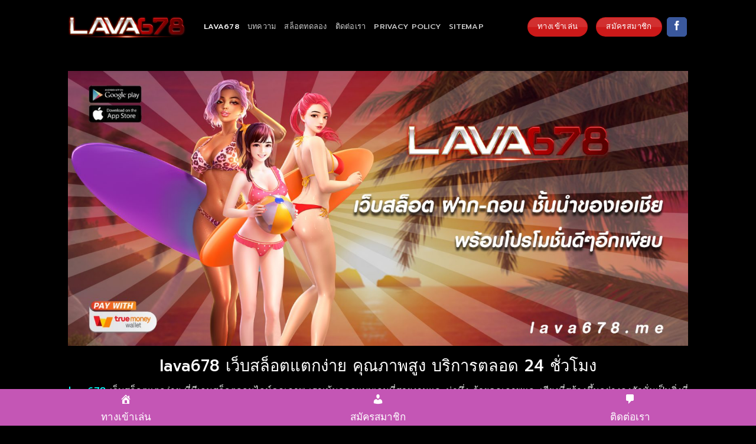

--- FILE ---
content_type: text/html; charset=UTF-8
request_url: https://lava678.mobi/
body_size: 19091
content:
<!DOCTYPE html>
<html lang="th" prefix="og: https://ogp.me/ns#" class="loading-site no-js">
<head>
	<meta charset="UTF-8" />
	<link rel="profile" href="https://gmpg.org/xfn/11" />
	<link rel="pingback" href="https://lava678.mobi/xmlrpc.php" />

	<script>(function(html){html.className = html.className.replace(/\bno-js\b/,'js')})(document.documentElement);</script>
<meta name="viewport" content="width=device-width, initial-scale=1" />
<!-- Search Engine Optimization by Rank Math PRO - https://rankmath.com/ -->
<title>lava678 เว็บเดียว ครบวงจรมากที่สุด ทางเข้า เว็บสล็อต ยอดนิยม อันดับ1</title><link rel="stylesheet" href="https://lava678.mobi/wp-content/cache/min/1/6cd4b7e05d0305821840e9cfe66f230e.css" media="all" data-minify="1" />
<meta name="description" content="ทางเข้า lava678 เว็บสล็อตออนไลน์​ ได้เงินจริง สล็อตเว็บตรง ไม่ผ่านเอเย่นต์ เกมสล็อตที่ดีที่สุด เกมลิขสิทธิ์แท้ ที่มีความปลอดภัย"/>
<meta name="robots" content="follow, index, max-snippet:-1, max-video-preview:-1, max-image-preview:large"/>
<link rel="canonical" href="https://lava678.mobi/" />
<meta property="og:locale" content="th_TH" />
<meta property="og:type" content="website" />
<meta property="og:title" content="lava678 เว็บเดียว ครบวงจรมากที่สุด ทางเข้า เว็บสล็อต ยอดนิยม อันดับ1" />
<meta property="og:description" content="ทางเข้า lava678 เว็บสล็อตออนไลน์​ ได้เงินจริง สล็อตเว็บตรง ไม่ผ่านเอเย่นต์ เกมสล็อตที่ดีที่สุด เกมลิขสิทธิ์แท้ ที่มีความปลอดภัย" />
<meta property="og:url" content="https://lava678.mobi/" />
<meta property="og:updated_time" content="2025-05-31T05:48:39+00:00" />
<meta property="og:image" content="https://lava678.mobi/wp-content/uploads/2023/09/lava678-ปกโทสัพ.jpg" />
<meta property="og:image:secure_url" content="https://lava678.mobi/wp-content/uploads/2023/09/lava678-ปกโทสัพ.jpg" />
<meta property="og:image:width" content="514" />
<meta property="og:image:height" content="514" />
<meta property="og:image:alt" content="lava678 เกมสล็อตบนมือถือ" />
<meta property="og:image:type" content="image/jpeg" />
<meta property="article:published_time" content="2023-09-08T13:07:43+00:00" />
<meta property="article:modified_time" content="2025-05-31T05:48:39+00:00" />
<meta name="twitter:card" content="summary_large_image" />
<meta name="twitter:title" content="lava678 เว็บเดียว ครบวงจรมากที่สุด ทางเข้า เว็บสล็อต ยอดนิยม อันดับ1" />
<meta name="twitter:description" content="ทางเข้า lava678 เว็บสล็อตออนไลน์​ ได้เงินจริง สล็อตเว็บตรง ไม่ผ่านเอเย่นต์ เกมสล็อตที่ดีที่สุด เกมลิขสิทธิ์แท้ ที่มีความปลอดภัย" />
<meta name="twitter:image" content="https://lava678.mobi/wp-content/uploads/2023/09/lava678-ปกโทสัพ.jpg" />
<meta name="twitter:label1" content="Written by" />
<meta name="twitter:data1" content="admin" />
<meta name="twitter:label2" content="Time to read" />
<meta name="twitter:data2" content="7 minutes" />
<script type="application/ld+json" class="rank-math-schema-pro">{"@context":"https://schema.org","@graph":[{"@type":["Person","Organization"],"@id":"https://lava678.mobi/#person","name":"lava678","logo":{"@type":"ImageObject","@id":"https://lava678.mobi/#logo","url":"https://lava678.mobi/wp-content/uploads/2023/09/cropped-lava678-logo.png","contentUrl":"https://lava678.mobi/wp-content/uploads/2023/09/cropped-lava678-logo.png","inLanguage":"th","width":"2223","height":"419"},"image":{"@type":"ImageObject","@id":"https://lava678.mobi/#logo","url":"https://lava678.mobi/wp-content/uploads/2023/09/cropped-lava678-logo.png","contentUrl":"https://lava678.mobi/wp-content/uploads/2023/09/cropped-lava678-logo.png","inLanguage":"th","width":"2223","height":"419"}},{"@type":"WebSite","@id":"https://lava678.mobi/#website","url":"https://lava678.mobi","publisher":{"@id":"https://lava678.mobi/#person"},"inLanguage":"th","potentialAction":{"@type":"SearchAction","target":"https://lava678.mobi/?s={search_term_string}","query-input":"required name=search_term_string"}},{"@type":"ImageObject","@id":"https://lava678.mobi/wp-content/uploads/2023/09/lava678-\u0e1b\u0e01\u0e42\u0e17\u0e2a\u0e31\u0e1e.jpg","url":"https://lava678.mobi/wp-content/uploads/2023/09/lava678-\u0e1b\u0e01\u0e42\u0e17\u0e2a\u0e31\u0e1e.jpg","width":"514","height":"514","caption":"lava678 \u0e40\u0e01\u0e21\u0e2a\u0e25\u0e47\u0e2d\u0e15\u0e1a\u0e19\u0e21\u0e37\u0e2d\u0e16\u0e37\u0e2d","inLanguage":"th"},{"@type":"WebPage","@id":"https://lava678.mobi/#webpage","url":"https://lava678.mobi/","name":"lava678 \u0e40\u0e27\u0e47\u0e1a\u0e40\u0e14\u0e35\u0e22\u0e27 \u0e04\u0e23\u0e1a\u0e27\u0e07\u0e08\u0e23\u0e21\u0e32\u0e01\u0e17\u0e35\u0e48\u0e2a\u0e38\u0e14 \u0e17\u0e32\u0e07\u0e40\u0e02\u0e49\u0e32 \u0e40\u0e27\u0e47\u0e1a\u0e2a\u0e25\u0e47\u0e2d\u0e15 \u0e22\u0e2d\u0e14\u0e19\u0e34\u0e22\u0e21 \u0e2d\u0e31\u0e19\u0e14\u0e31\u0e1a1","datePublished":"2023-09-08T13:07:43+00:00","dateModified":"2025-05-31T05:48:39+00:00","about":{"@id":"https://lava678.mobi/#person"},"isPartOf":{"@id":"https://lava678.mobi/#website"},"primaryImageOfPage":{"@id":"https://lava678.mobi/wp-content/uploads/2023/09/lava678-\u0e1b\u0e01\u0e42\u0e17\u0e2a\u0e31\u0e1e.jpg"},"inLanguage":"th"},{"@type":"Person","@id":"https://lava678.mobi/#author","name":"admin","image":{"@type":"ImageObject","@id":"https://secure.gravatar.com/avatar/48ddd0579a61cb2c0d20448dd8763a2abfd3d6bcdd1510e170abd0678dbb4b19?s=96&amp;d=mm&amp;r=g","url":"https://secure.gravatar.com/avatar/48ddd0579a61cb2c0d20448dd8763a2abfd3d6bcdd1510e170abd0678dbb4b19?s=96&amp;d=mm&amp;r=g","caption":"admin","inLanguage":"th"},"sameAs":["https://lava678.mobi"]},{"@type":"Article","headline":"lava678 \u0e40\u0e27\u0e47\u0e1a\u0e40\u0e14\u0e35\u0e22\u0e27 \u0e04\u0e23\u0e1a\u0e27\u0e07\u0e08\u0e23\u0e21\u0e32\u0e01\u0e17\u0e35\u0e48\u0e2a\u0e38\u0e14 \u0e17\u0e32\u0e07\u0e40\u0e02\u0e49\u0e32 \u0e40\u0e27\u0e47\u0e1a\u0e2a\u0e25\u0e47\u0e2d\u0e15 \u0e22\u0e2d\u0e14\u0e19\u0e34\u0e22\u0e21 \u0e2d\u0e31\u0e19\u0e14\u0e31\u0e1a1","keywords":"lava678","datePublished":"2023-09-08T13:07:43+00:00","dateModified":"2025-05-31T05:48:39+00:00","author":{"@id":"https://lava678.mobi/#author","name":"admin"},"publisher":{"@id":"https://lava678.mobi/#person"},"description":"\u0e17\u0e32\u0e07\u0e40\u0e02\u0e49\u0e32 lava678 \u0e40\u0e27\u0e47\u0e1a\u0e2a\u0e25\u0e47\u0e2d\u0e15\u0e2d\u0e2d\u0e19\u0e44\u0e25\u0e19\u0e4c\u200b \u0e44\u0e14\u0e49\u0e40\u0e07\u0e34\u0e19\u0e08\u0e23\u0e34\u0e07 \u0e2a\u0e25\u0e47\u0e2d\u0e15\u0e40\u0e27\u0e47\u0e1a\u0e15\u0e23\u0e07 \u0e44\u0e21\u0e48\u0e1c\u0e48\u0e32\u0e19\u0e40\u0e2d\u0e40\u0e22\u0e48\u0e19\u0e15\u0e4c \u0e40\u0e01\u0e21\u0e2a\u0e25\u0e47\u0e2d\u0e15\u0e17\u0e35\u0e48\u0e14\u0e35\u0e17\u0e35\u0e48\u0e2a\u0e38\u0e14 \u0e40\u0e01\u0e21\u0e25\u0e34\u0e02\u0e2a\u0e34\u0e17\u0e18\u0e34\u0e4c\u0e41\u0e17\u0e49 \u0e17\u0e35\u0e48\u0e21\u0e35\u0e04\u0e27\u0e32\u0e21\u0e1b\u0e25\u0e2d\u0e14\u0e20\u0e31\u0e22","name":"lava678 \u0e40\u0e27\u0e47\u0e1a\u0e40\u0e14\u0e35\u0e22\u0e27 \u0e04\u0e23\u0e1a\u0e27\u0e07\u0e08\u0e23\u0e21\u0e32\u0e01\u0e17\u0e35\u0e48\u0e2a\u0e38\u0e14 \u0e17\u0e32\u0e07\u0e40\u0e02\u0e49\u0e32 \u0e40\u0e27\u0e47\u0e1a\u0e2a\u0e25\u0e47\u0e2d\u0e15 \u0e22\u0e2d\u0e14\u0e19\u0e34\u0e22\u0e21 \u0e2d\u0e31\u0e19\u0e14\u0e31\u0e1a1","@id":"https://lava678.mobi/#richSnippet","isPartOf":{"@id":"https://lava678.mobi/#webpage"},"image":{"@id":"https://lava678.mobi/wp-content/uploads/2023/09/lava678-\u0e1b\u0e01\u0e42\u0e17\u0e2a\u0e31\u0e1e.jpg"},"inLanguage":"th","mainEntityOfPage":{"@id":"https://lava678.mobi/#webpage"}}]}</script>
<meta name="google-site-verification" content="h2d6s-C-kvYwkd_g_EqekfRj7hV_szkt1dP_Vau37zg" />
<!-- /Rank Math WordPress SEO plugin -->

<link rel='dns-prefetch' href='//cdn.jsdelivr.net' />

<link rel='prefetch' href='https://lava678.mobi/wp-content/themes/flatsome/assets/js/flatsome.js?ver=43f05e0ca79aa585a6aa' />
<link rel='prefetch' href='https://lava678.mobi/wp-content/themes/flatsome/assets/js/chunk.slider.js?ver=3.17.7' />
<link rel='prefetch' href='https://lava678.mobi/wp-content/themes/flatsome/assets/js/chunk.popups.js?ver=3.17.7' />
<link rel='prefetch' href='https://lava678.mobi/wp-content/themes/flatsome/assets/js/chunk.tooltips.js?ver=3.17.7' />
<link rel="alternate" type="application/rss+xml" title="lava678 &raquo; ฟีด" href="https://lava678.mobi/feed/" />
<link rel="alternate" type="application/rss+xml" title="lava678 &raquo; ฟีดความเห็น" href="https://lava678.mobi/comments/feed/" />
<link rel="alternate" title="oEmbed (JSON)" type="application/json+oembed" href="https://lava678.mobi/wp-json/oembed/1.0/embed?url=https%3A%2F%2Flava678.mobi%2F" />
<link rel="alternate" title="oEmbed (XML)" type="text/xml+oembed" href="https://lava678.mobi/wp-json/oembed/1.0/embed?url=https%3A%2F%2Flava678.mobi%2F&#038;format=xml" />
<style id='wp-img-auto-sizes-contain-inline-css' type='text/css'>
img:is([sizes=auto i],[sizes^="auto," i]){contain-intrinsic-size:3000px 1500px}
/*# sourceURL=wp-img-auto-sizes-contain-inline-css */
</style>
<style id='wp-emoji-styles-inline-css' type='text/css'>

	img.wp-smiley, img.emoji {
		display: inline !important;
		border: none !important;
		box-shadow: none !important;
		height: 1em !important;
		width: 1em !important;
		margin: 0 0.07em !important;
		vertical-align: -0.1em !important;
		background: none !important;
		padding: 0 !important;
	}
/*# sourceURL=wp-emoji-styles-inline-css */
</style>
<style id='wp-block-library-inline-css' type='text/css'>
:root{--wp-block-synced-color:#7a00df;--wp-block-synced-color--rgb:122,0,223;--wp-bound-block-color:var(--wp-block-synced-color);--wp-editor-canvas-background:#ddd;--wp-admin-theme-color:#007cba;--wp-admin-theme-color--rgb:0,124,186;--wp-admin-theme-color-darker-10:#006ba1;--wp-admin-theme-color-darker-10--rgb:0,107,160.5;--wp-admin-theme-color-darker-20:#005a87;--wp-admin-theme-color-darker-20--rgb:0,90,135;--wp-admin-border-width-focus:2px}@media (min-resolution:192dpi){:root{--wp-admin-border-width-focus:1.5px}}.wp-element-button{cursor:pointer}:root .has-very-light-gray-background-color{background-color:#eee}:root .has-very-dark-gray-background-color{background-color:#313131}:root .has-very-light-gray-color{color:#eee}:root .has-very-dark-gray-color{color:#313131}:root .has-vivid-green-cyan-to-vivid-cyan-blue-gradient-background{background:linear-gradient(135deg,#00d084,#0693e3)}:root .has-purple-crush-gradient-background{background:linear-gradient(135deg,#34e2e4,#4721fb 50%,#ab1dfe)}:root .has-hazy-dawn-gradient-background{background:linear-gradient(135deg,#faaca8,#dad0ec)}:root .has-subdued-olive-gradient-background{background:linear-gradient(135deg,#fafae1,#67a671)}:root .has-atomic-cream-gradient-background{background:linear-gradient(135deg,#fdd79a,#004a59)}:root .has-nightshade-gradient-background{background:linear-gradient(135deg,#330968,#31cdcf)}:root .has-midnight-gradient-background{background:linear-gradient(135deg,#020381,#2874fc)}:root{--wp--preset--font-size--normal:16px;--wp--preset--font-size--huge:42px}.has-regular-font-size{font-size:1em}.has-larger-font-size{font-size:2.625em}.has-normal-font-size{font-size:var(--wp--preset--font-size--normal)}.has-huge-font-size{font-size:var(--wp--preset--font-size--huge)}.has-text-align-center{text-align:center}.has-text-align-left{text-align:left}.has-text-align-right{text-align:right}.has-fit-text{white-space:nowrap!important}#end-resizable-editor-section{display:none}.aligncenter{clear:both}.items-justified-left{justify-content:flex-start}.items-justified-center{justify-content:center}.items-justified-right{justify-content:flex-end}.items-justified-space-between{justify-content:space-between}.screen-reader-text{border:0;clip-path:inset(50%);height:1px;margin:-1px;overflow:hidden;padding:0;position:absolute;width:1px;word-wrap:normal!important}.screen-reader-text:focus{background-color:#ddd;clip-path:none;color:#444;display:block;font-size:1em;height:auto;left:5px;line-height:normal;padding:15px 23px 14px;text-decoration:none;top:5px;width:auto;z-index:100000}html :where(.has-border-color){border-style:solid}html :where([style*=border-top-color]){border-top-style:solid}html :where([style*=border-right-color]){border-right-style:solid}html :where([style*=border-bottom-color]){border-bottom-style:solid}html :where([style*=border-left-color]){border-left-style:solid}html :where([style*=border-width]){border-style:solid}html :where([style*=border-top-width]){border-top-style:solid}html :where([style*=border-right-width]){border-right-style:solid}html :where([style*=border-bottom-width]){border-bottom-style:solid}html :where([style*=border-left-width]){border-left-style:solid}html :where(img[class*=wp-image-]){height:auto;max-width:100%}:where(figure){margin:0 0 1em}html :where(.is-position-sticky){--wp-admin--admin-bar--position-offset:var(--wp-admin--admin-bar--height,0px)}@media screen and (max-width:600px){html :where(.is-position-sticky){--wp-admin--admin-bar--position-offset:0px}}

/*# sourceURL=wp-block-library-inline-css */
</style><style id='global-styles-inline-css' type='text/css'>
:root{--wp--preset--aspect-ratio--square: 1;--wp--preset--aspect-ratio--4-3: 4/3;--wp--preset--aspect-ratio--3-4: 3/4;--wp--preset--aspect-ratio--3-2: 3/2;--wp--preset--aspect-ratio--2-3: 2/3;--wp--preset--aspect-ratio--16-9: 16/9;--wp--preset--aspect-ratio--9-16: 9/16;--wp--preset--color--black: #000000;--wp--preset--color--cyan-bluish-gray: #abb8c3;--wp--preset--color--white: #ffffff;--wp--preset--color--pale-pink: #f78da7;--wp--preset--color--vivid-red: #cf2e2e;--wp--preset--color--luminous-vivid-orange: #ff6900;--wp--preset--color--luminous-vivid-amber: #fcb900;--wp--preset--color--light-green-cyan: #7bdcb5;--wp--preset--color--vivid-green-cyan: #00d084;--wp--preset--color--pale-cyan-blue: #8ed1fc;--wp--preset--color--vivid-cyan-blue: #0693e3;--wp--preset--color--vivid-purple: #9b51e0;--wp--preset--gradient--vivid-cyan-blue-to-vivid-purple: linear-gradient(135deg,rgb(6,147,227) 0%,rgb(155,81,224) 100%);--wp--preset--gradient--light-green-cyan-to-vivid-green-cyan: linear-gradient(135deg,rgb(122,220,180) 0%,rgb(0,208,130) 100%);--wp--preset--gradient--luminous-vivid-amber-to-luminous-vivid-orange: linear-gradient(135deg,rgb(252,185,0) 0%,rgb(255,105,0) 100%);--wp--preset--gradient--luminous-vivid-orange-to-vivid-red: linear-gradient(135deg,rgb(255,105,0) 0%,rgb(207,46,46) 100%);--wp--preset--gradient--very-light-gray-to-cyan-bluish-gray: linear-gradient(135deg,rgb(238,238,238) 0%,rgb(169,184,195) 100%);--wp--preset--gradient--cool-to-warm-spectrum: linear-gradient(135deg,rgb(74,234,220) 0%,rgb(151,120,209) 20%,rgb(207,42,186) 40%,rgb(238,44,130) 60%,rgb(251,105,98) 80%,rgb(254,248,76) 100%);--wp--preset--gradient--blush-light-purple: linear-gradient(135deg,rgb(255,206,236) 0%,rgb(152,150,240) 100%);--wp--preset--gradient--blush-bordeaux: linear-gradient(135deg,rgb(254,205,165) 0%,rgb(254,45,45) 50%,rgb(107,0,62) 100%);--wp--preset--gradient--luminous-dusk: linear-gradient(135deg,rgb(255,203,112) 0%,rgb(199,81,192) 50%,rgb(65,88,208) 100%);--wp--preset--gradient--pale-ocean: linear-gradient(135deg,rgb(255,245,203) 0%,rgb(182,227,212) 50%,rgb(51,167,181) 100%);--wp--preset--gradient--electric-grass: linear-gradient(135deg,rgb(202,248,128) 0%,rgb(113,206,126) 100%);--wp--preset--gradient--midnight: linear-gradient(135deg,rgb(2,3,129) 0%,rgb(40,116,252) 100%);--wp--preset--font-size--small: 13px;--wp--preset--font-size--medium: 20px;--wp--preset--font-size--large: 36px;--wp--preset--font-size--x-large: 42px;--wp--preset--spacing--20: 0.44rem;--wp--preset--spacing--30: 0.67rem;--wp--preset--spacing--40: 1rem;--wp--preset--spacing--50: 1.5rem;--wp--preset--spacing--60: 2.25rem;--wp--preset--spacing--70: 3.38rem;--wp--preset--spacing--80: 5.06rem;--wp--preset--shadow--natural: 6px 6px 9px rgba(0, 0, 0, 0.2);--wp--preset--shadow--deep: 12px 12px 50px rgba(0, 0, 0, 0.4);--wp--preset--shadow--sharp: 6px 6px 0px rgba(0, 0, 0, 0.2);--wp--preset--shadow--outlined: 6px 6px 0px -3px rgb(255, 255, 255), 6px 6px rgb(0, 0, 0);--wp--preset--shadow--crisp: 6px 6px 0px rgb(0, 0, 0);}:where(.is-layout-flex){gap: 0.5em;}:where(.is-layout-grid){gap: 0.5em;}body .is-layout-flex{display: flex;}.is-layout-flex{flex-wrap: wrap;align-items: center;}.is-layout-flex > :is(*, div){margin: 0;}body .is-layout-grid{display: grid;}.is-layout-grid > :is(*, div){margin: 0;}:where(.wp-block-columns.is-layout-flex){gap: 2em;}:where(.wp-block-columns.is-layout-grid){gap: 2em;}:where(.wp-block-post-template.is-layout-flex){gap: 1.25em;}:where(.wp-block-post-template.is-layout-grid){gap: 1.25em;}.has-black-color{color: var(--wp--preset--color--black) !important;}.has-cyan-bluish-gray-color{color: var(--wp--preset--color--cyan-bluish-gray) !important;}.has-white-color{color: var(--wp--preset--color--white) !important;}.has-pale-pink-color{color: var(--wp--preset--color--pale-pink) !important;}.has-vivid-red-color{color: var(--wp--preset--color--vivid-red) !important;}.has-luminous-vivid-orange-color{color: var(--wp--preset--color--luminous-vivid-orange) !important;}.has-luminous-vivid-amber-color{color: var(--wp--preset--color--luminous-vivid-amber) !important;}.has-light-green-cyan-color{color: var(--wp--preset--color--light-green-cyan) !important;}.has-vivid-green-cyan-color{color: var(--wp--preset--color--vivid-green-cyan) !important;}.has-pale-cyan-blue-color{color: var(--wp--preset--color--pale-cyan-blue) !important;}.has-vivid-cyan-blue-color{color: var(--wp--preset--color--vivid-cyan-blue) !important;}.has-vivid-purple-color{color: var(--wp--preset--color--vivid-purple) !important;}.has-black-background-color{background-color: var(--wp--preset--color--black) !important;}.has-cyan-bluish-gray-background-color{background-color: var(--wp--preset--color--cyan-bluish-gray) !important;}.has-white-background-color{background-color: var(--wp--preset--color--white) !important;}.has-pale-pink-background-color{background-color: var(--wp--preset--color--pale-pink) !important;}.has-vivid-red-background-color{background-color: var(--wp--preset--color--vivid-red) !important;}.has-luminous-vivid-orange-background-color{background-color: var(--wp--preset--color--luminous-vivid-orange) !important;}.has-luminous-vivid-amber-background-color{background-color: var(--wp--preset--color--luminous-vivid-amber) !important;}.has-light-green-cyan-background-color{background-color: var(--wp--preset--color--light-green-cyan) !important;}.has-vivid-green-cyan-background-color{background-color: var(--wp--preset--color--vivid-green-cyan) !important;}.has-pale-cyan-blue-background-color{background-color: var(--wp--preset--color--pale-cyan-blue) !important;}.has-vivid-cyan-blue-background-color{background-color: var(--wp--preset--color--vivid-cyan-blue) !important;}.has-vivid-purple-background-color{background-color: var(--wp--preset--color--vivid-purple) !important;}.has-black-border-color{border-color: var(--wp--preset--color--black) !important;}.has-cyan-bluish-gray-border-color{border-color: var(--wp--preset--color--cyan-bluish-gray) !important;}.has-white-border-color{border-color: var(--wp--preset--color--white) !important;}.has-pale-pink-border-color{border-color: var(--wp--preset--color--pale-pink) !important;}.has-vivid-red-border-color{border-color: var(--wp--preset--color--vivid-red) !important;}.has-luminous-vivid-orange-border-color{border-color: var(--wp--preset--color--luminous-vivid-orange) !important;}.has-luminous-vivid-amber-border-color{border-color: var(--wp--preset--color--luminous-vivid-amber) !important;}.has-light-green-cyan-border-color{border-color: var(--wp--preset--color--light-green-cyan) !important;}.has-vivid-green-cyan-border-color{border-color: var(--wp--preset--color--vivid-green-cyan) !important;}.has-pale-cyan-blue-border-color{border-color: var(--wp--preset--color--pale-cyan-blue) !important;}.has-vivid-cyan-blue-border-color{border-color: var(--wp--preset--color--vivid-cyan-blue) !important;}.has-vivid-purple-border-color{border-color: var(--wp--preset--color--vivid-purple) !important;}.has-vivid-cyan-blue-to-vivid-purple-gradient-background{background: var(--wp--preset--gradient--vivid-cyan-blue-to-vivid-purple) !important;}.has-light-green-cyan-to-vivid-green-cyan-gradient-background{background: var(--wp--preset--gradient--light-green-cyan-to-vivid-green-cyan) !important;}.has-luminous-vivid-amber-to-luminous-vivid-orange-gradient-background{background: var(--wp--preset--gradient--luminous-vivid-amber-to-luminous-vivid-orange) !important;}.has-luminous-vivid-orange-to-vivid-red-gradient-background{background: var(--wp--preset--gradient--luminous-vivid-orange-to-vivid-red) !important;}.has-very-light-gray-to-cyan-bluish-gray-gradient-background{background: var(--wp--preset--gradient--very-light-gray-to-cyan-bluish-gray) !important;}.has-cool-to-warm-spectrum-gradient-background{background: var(--wp--preset--gradient--cool-to-warm-spectrum) !important;}.has-blush-light-purple-gradient-background{background: var(--wp--preset--gradient--blush-light-purple) !important;}.has-blush-bordeaux-gradient-background{background: var(--wp--preset--gradient--blush-bordeaux) !important;}.has-luminous-dusk-gradient-background{background: var(--wp--preset--gradient--luminous-dusk) !important;}.has-pale-ocean-gradient-background{background: var(--wp--preset--gradient--pale-ocean) !important;}.has-electric-grass-gradient-background{background: var(--wp--preset--gradient--electric-grass) !important;}.has-midnight-gradient-background{background: var(--wp--preset--gradient--midnight) !important;}.has-small-font-size{font-size: var(--wp--preset--font-size--small) !important;}.has-medium-font-size{font-size: var(--wp--preset--font-size--medium) !important;}.has-large-font-size{font-size: var(--wp--preset--font-size--large) !important;}.has-x-large-font-size{font-size: var(--wp--preset--font-size--x-large) !important;}
/*# sourceURL=global-styles-inline-css */
</style>

<style id='classic-theme-styles-inline-css' type='text/css'>
/*! This file is auto-generated */
.wp-block-button__link{color:#fff;background-color:#32373c;border-radius:9999px;box-shadow:none;text-decoration:none;padding:calc(.667em + 2px) calc(1.333em + 2px);font-size:1.125em}.wp-block-file__button{background:#32373c;color:#fff;text-decoration:none}
/*# sourceURL=/wp-includes/css/classic-themes.min.css */
</style>


<style id='flatsome-main-inline-css' type='text/css'>
@font-face {
				font-family: "fl-icons";
				font-display: block;
				src: url(https://lava678.mobi/wp-content/themes/flatsome/assets/css/icons/fl-icons.eot?v=3.17.7);
				src:
					url(https://lava678.mobi/wp-content/themes/flatsome/assets/css/icons/fl-icons.eot#iefix?v=3.17.7) format("embedded-opentype"),
					url(https://lava678.mobi/wp-content/themes/flatsome/assets/css/icons/fl-icons.woff2?v=3.17.7) format("woff2"),
					url(https://lava678.mobi/wp-content/themes/flatsome/assets/css/icons/fl-icons.ttf?v=3.17.7) format("truetype"),
					url(https://lava678.mobi/wp-content/themes/flatsome/assets/css/icons/fl-icons.woff?v=3.17.7) format("woff"),
					url(https://lava678.mobi/wp-content/themes/flatsome/assets/css/icons/fl-icons.svg?v=3.17.7#fl-icons) format("svg");
			}
/*# sourceURL=flatsome-main-inline-css */
</style>

<script type="text/javascript" src="https://lava678.mobi/wp-includes/js/jquery/jquery.min.js?ver=3.7.1" id="jquery-core-js" defer></script>
<script type="text/javascript" src="https://lava678.mobi/wp-includes/js/jquery/jquery-migrate.min.js?ver=3.4.1" id="jquery-migrate-js" defer></script>
<link rel="https://api.w.org/" href="https://lava678.mobi/wp-json/" /><link rel="alternate" title="JSON" type="application/json" href="https://lava678.mobi/wp-json/wp/v2/pages/8" /><link rel="EditURI" type="application/rsd+xml" title="RSD" href="https://lava678.mobi/xmlrpc.php?rsd" />
<meta name="generator" content="WordPress 6.9" />
<link rel='shortlink' href='https://lava678.mobi/' />
<meta name="viewport" content="initial-scale=1, viewport-fit=cover">
<style>.bg{opacity: 0; transition: opacity 1s; -webkit-transition: opacity 1s;} .bg-loaded{opacity: 1;}</style><link rel="icon" href="https://lava678.mobi/wp-content/uploads/2023/09/cropped-lava678-icon-32x32.png" sizes="32x32" />
<link rel="icon" href="https://lava678.mobi/wp-content/uploads/2023/09/cropped-lava678-icon-192x192.png" sizes="192x192" />
<link rel="apple-touch-icon" href="https://lava678.mobi/wp-content/uploads/2023/09/cropped-lava678-icon-180x180.png" />
<meta name="msapplication-TileImage" content="https://lava678.mobi/wp-content/uploads/2023/09/cropped-lava678-icon-270x270.png" />
<style id="custom-css" type="text/css">:root {--primary-color: #cc1919;}.sticky-add-to-cart--active, #wrapper,#main,#main.dark{background-color: #000000}.header-main{height: 90px}#logo img{max-height: 90px}#logo{width:200px;}.header-top{min-height: 30px}.transparent .header-main{height: 90px}.transparent #logo img{max-height: 90px}.has-transparent + .page-title:first-of-type,.has-transparent + #main > .page-title,.has-transparent + #main > div > .page-title,.has-transparent + #main .page-header-wrapper:first-of-type .page-title{padding-top: 140px;}.header.show-on-scroll,.stuck .header-main{height:70px!important}.stuck #logo img{max-height: 70px!important}.header-bg-color {background-color: rgba(0,0,0,0.9)}.header-bottom {background-color: #000000}.header-bottom-nav > li > a{line-height: 16px }@media (max-width: 549px) {.header-main{height: 70px}#logo img{max-height: 70px}}/* Color */.accordion-title.active, .has-icon-bg .icon .icon-inner,.logo a, .primary.is-underline, .primary.is-link, .badge-outline .badge-inner, .nav-outline > li.active> a,.nav-outline >li.active > a, .cart-icon strong,[data-color='primary'], .is-outline.primary{color: #cc1919;}/* Color !important */[data-text-color="primary"]{color: #cc1919!important;}/* Background Color */[data-text-bg="primary"]{background-color: #cc1919;}/* Background */.scroll-to-bullets a,.featured-title, .label-new.menu-item > a:after, .nav-pagination > li > .current,.nav-pagination > li > span:hover,.nav-pagination > li > a:hover,.has-hover:hover .badge-outline .badge-inner,button[type="submit"], .button.wc-forward:not(.checkout):not(.checkout-button), .button.submit-button, .button.primary:not(.is-outline),.featured-table .title,.is-outline:hover, .has-icon:hover .icon-label,.nav-dropdown-bold .nav-column li > a:hover, .nav-dropdown.nav-dropdown-bold > li > a:hover, .nav-dropdown-bold.dark .nav-column li > a:hover, .nav-dropdown.nav-dropdown-bold.dark > li > a:hover, .header-vertical-menu__opener ,.is-outline:hover, .tagcloud a:hover,.grid-tools a, input[type='submit']:not(.is-form), .box-badge:hover .box-text, input.button.alt,.nav-box > li > a:hover,.nav-box > li.active > a,.nav-pills > li.active > a ,.current-dropdown .cart-icon strong, .cart-icon:hover strong, .nav-line-bottom > li > a:before, .nav-line-grow > li > a:before, .nav-line > li > a:before,.banner, .header-top, .slider-nav-circle .flickity-prev-next-button:hover svg, .slider-nav-circle .flickity-prev-next-button:hover .arrow, .primary.is-outline:hover, .button.primary:not(.is-outline), input[type='submit'].primary, input[type='submit'].primary, input[type='reset'].button, input[type='button'].primary, .badge-inner{background-color: #cc1919;}/* Border */.nav-vertical.nav-tabs > li.active > a,.scroll-to-bullets a.active,.nav-pagination > li > .current,.nav-pagination > li > span:hover,.nav-pagination > li > a:hover,.has-hover:hover .badge-outline .badge-inner,.accordion-title.active,.featured-table,.is-outline:hover, .tagcloud a:hover,blockquote, .has-border, .cart-icon strong:after,.cart-icon strong,.blockUI:before, .processing:before,.loading-spin, .slider-nav-circle .flickity-prev-next-button:hover svg, .slider-nav-circle .flickity-prev-next-button:hover .arrow, .primary.is-outline:hover{border-color: #cc1919}.nav-tabs > li.active > a{border-top-color: #cc1919}.widget_shopping_cart_content .blockUI.blockOverlay:before { border-left-color: #cc1919 }.woocommerce-checkout-review-order .blockUI.blockOverlay:before { border-left-color: #cc1919 }/* Fill */.slider .flickity-prev-next-button:hover svg,.slider .flickity-prev-next-button:hover .arrow{fill: #cc1919;}/* Focus */.primary:focus-visible, .submit-button:focus-visible, button[type="submit"]:focus-visible { outline-color: #cc1919!important; }body{font-size: 100%;}body{font-family: Prompt, sans-serif;}body {font-weight: 300;font-style: normal;}.nav > li > a {font-family: Prompt, sans-serif;}.mobile-sidebar-levels-2 .nav > li > ul > li > a {font-family: Prompt, sans-serif;}.nav > li > a,.mobile-sidebar-levels-2 .nav > li > ul > li > a {font-weight: 300;font-style: normal;}h1,h2,h3,h4,h5,h6,.heading-font, .off-canvas-center .nav-sidebar.nav-vertical > li > a{font-family: Prompt, sans-serif;}h1,h2,h3,h4,h5,h6,.heading-font,.banner h1,.banner h2 {font-weight: 500;font-style: normal;}.alt-font{font-family: Prompt, sans-serif;}.alt-font {font-weight: 300!important;font-style: normal!important;}.absolute-footer, html{background-color: #000000}.nav-vertical-fly-out > li + li {border-top-width: 1px; border-top-style: solid;}.label-new.menu-item > a:after{content:"New";}.label-hot.menu-item > a:after{content:"Hot";}.label-sale.menu-item > a:after{content:"Sale";}.label-popular.menu-item > a:after{content:"Popular";}</style><style id="kirki-inline-styles">/* thai */
@font-face {
  font-family: 'Prompt';
  font-style: normal;
  font-weight: 300;
  font-display: swap;
  src: url(https://lava678.mobi/wp-content/fonts/prompt/font) format('woff');
  unicode-range: U+02D7, U+0303, U+0331, U+0E01-0E5B, U+200C-200D, U+25CC;
}
/* vietnamese */
@font-face {
  font-family: 'Prompt';
  font-style: normal;
  font-weight: 300;
  font-display: swap;
  src: url(https://lava678.mobi/wp-content/fonts/prompt/font) format('woff');
  unicode-range: U+0102-0103, U+0110-0111, U+0128-0129, U+0168-0169, U+01A0-01A1, U+01AF-01B0, U+0300-0301, U+0303-0304, U+0308-0309, U+0323, U+0329, U+1EA0-1EF9, U+20AB;
}
/* latin-ext */
@font-face {
  font-family: 'Prompt';
  font-style: normal;
  font-weight: 300;
  font-display: swap;
  src: url(https://lava678.mobi/wp-content/fonts/prompt/font) format('woff');
  unicode-range: U+0100-02BA, U+02BD-02C5, U+02C7-02CC, U+02CE-02D7, U+02DD-02FF, U+0304, U+0308, U+0329, U+1D00-1DBF, U+1E00-1E9F, U+1EF2-1EFF, U+2020, U+20A0-20AB, U+20AD-20C0, U+2113, U+2C60-2C7F, U+A720-A7FF;
}
/* latin */
@font-face {
  font-family: 'Prompt';
  font-style: normal;
  font-weight: 300;
  font-display: swap;
  src: url(https://lava678.mobi/wp-content/fonts/prompt/font) format('woff');
  unicode-range: U+0000-00FF, U+0131, U+0152-0153, U+02BB-02BC, U+02C6, U+02DA, U+02DC, U+0304, U+0308, U+0329, U+2000-206F, U+20AC, U+2122, U+2191, U+2193, U+2212, U+2215, U+FEFF, U+FFFD;
}
/* thai */
@font-face {
  font-family: 'Prompt';
  font-style: normal;
  font-weight: 500;
  font-display: swap;
  src: url(https://lava678.mobi/wp-content/fonts/prompt/font) format('woff');
  unicode-range: U+02D7, U+0303, U+0331, U+0E01-0E5B, U+200C-200D, U+25CC;
}
/* vietnamese */
@font-face {
  font-family: 'Prompt';
  font-style: normal;
  font-weight: 500;
  font-display: swap;
  src: url(https://lava678.mobi/wp-content/fonts/prompt/font) format('woff');
  unicode-range: U+0102-0103, U+0110-0111, U+0128-0129, U+0168-0169, U+01A0-01A1, U+01AF-01B0, U+0300-0301, U+0303-0304, U+0308-0309, U+0323, U+0329, U+1EA0-1EF9, U+20AB;
}
/* latin-ext */
@font-face {
  font-family: 'Prompt';
  font-style: normal;
  font-weight: 500;
  font-display: swap;
  src: url(https://lava678.mobi/wp-content/fonts/prompt/font) format('woff');
  unicode-range: U+0100-02BA, U+02BD-02C5, U+02C7-02CC, U+02CE-02D7, U+02DD-02FF, U+0304, U+0308, U+0329, U+1D00-1DBF, U+1E00-1E9F, U+1EF2-1EFF, U+2020, U+20A0-20AB, U+20AD-20C0, U+2113, U+2C60-2C7F, U+A720-A7FF;
}
/* latin */
@font-face {
  font-family: 'Prompt';
  font-style: normal;
  font-weight: 500;
  font-display: swap;
  src: url(https://lava678.mobi/wp-content/fonts/prompt/font) format('woff');
  unicode-range: U+0000-00FF, U+0131, U+0152-0153, U+02BB-02BC, U+02C6, U+02DA, U+02DC, U+0304, U+0308, U+0329, U+2000-206F, U+20AC, U+2122, U+2191, U+2193, U+2212, U+2215, U+FEFF, U+FFFD;
}</style><noscript><style id="rocket-lazyload-nojs-css">.rll-youtube-player, [data-lazy-src]{display:none !important;}</style></noscript>
<style id='fixed-bottom-menu-inline-css' type='text/css'>

#fixed-bottom-menu {
  line-height: 4.1rem;
  z-index: 100;
}
.fixed-bottom-menu-text {
  font-size: 17px;
}
.fixed-bottom-menu-container {
  background-color: #c456b5;
}
.fixed-bottom-menu-item {
  -webkit-flex-basis: 33.333333333333%;
  -ms-flex-preferred-size: 33.333333333333%;
  flex-basis: 33.333333333333%;
}
.fixed-bottom-menu-item a {
  color: #ffffff;
  padding-top: 0.45rem;
  line-height: 1.7rem;
}
.fixed-bottom-menu-item a:hover {
  color: #ed00d5;
}
@media( min-width: 1300px ) {
  #fixed-bottom-menu {
	display: none;
  }
}

/*# sourceURL=fixed-bottom-menu-inline-css */
</style>
</head>

<body class="home wp-singular page-template-default page page-id-8 wp-custom-logo wp-theme-flatsome lightbox nav-dropdown-has-arrow nav-dropdown-has-shadow nav-dropdown-has-border">


<a class="skip-link screen-reader-text" href="#main">Skip to content</a>

<div id="wrapper">

	
	<header id="header" class="header has-sticky sticky-jump">
		<div class="header-wrapper">
			<div id="masthead" class="header-main nav-dark">
      <div class="header-inner flex-row container logo-left medium-logo-center" role="navigation">

          <!-- Logo -->
          <div id="logo" class="flex-col logo">
            
<!-- Header logo -->
<a href="https://lava678.mobi/" title="lava678" rel="home">
		<img width="1020" height="192" src="data:image/svg+xml,%3Csvg%20xmlns='http://www.w3.org/2000/svg'%20viewBox='0%200%201020%20192'%3E%3C/svg%3E" class="header_logo header-logo" alt="lava678" data-lazy-src="https://lava678.mobi/wp-content/uploads/2023/09/cropped-lava678-logo-1024x193.png"/><noscript><img width="1020" height="192" src="https://lava678.mobi/wp-content/uploads/2023/09/cropped-lava678-logo-1024x193.png" class="header_logo header-logo" alt="lava678"/></noscript><img  width="1020" height="192" src="data:image/svg+xml,%3Csvg%20xmlns='http://www.w3.org/2000/svg'%20viewBox='0%200%201020%20192'%3E%3C/svg%3E" class="header-logo-dark" alt="lava678" data-lazy-src="https://lava678.mobi/wp-content/uploads/2023/09/cropped-lava678-logo-1024x193.png"/><noscript><img  width="1020" height="192" src="https://lava678.mobi/wp-content/uploads/2023/09/cropped-lava678-logo-1024x193.png" class="header-logo-dark" alt="lava678"/></noscript></a>
          </div>

          <!-- Mobile Left Elements -->
          <div class="flex-col show-for-medium flex-left">
            <ul class="mobile-nav nav nav-left ">
              <li class="nav-icon has-icon">
  		<a href="#" data-open="#main-menu" data-pos="left" data-bg="main-menu-overlay" data-color="" class="is-small" aria-label="Menu" aria-controls="main-menu" aria-expanded="false">

		  <i class="icon-menu" ></i>
		  		</a>
	</li>
            </ul>
          </div>

          <!-- Left Elements -->
          <div class="flex-col hide-for-medium flex-left
            flex-grow">
            <ul class="header-nav header-nav-main nav nav-left  nav-uppercase" >
              <li id="menu-item-51" class="menu-item menu-item-type-post_type menu-item-object-page menu-item-home current-menu-item page_item page-item-8 current_page_item menu-item-51 active menu-item-design-default"><a href="https://lava678.mobi/" aria-current="page" class="nav-top-link">lava678</a></li>
<li id="menu-item-52" class="menu-item menu-item-type-post_type menu-item-object-page menu-item-52 menu-item-design-default"><a href="https://lava678.mobi/%e0%b8%9a%e0%b8%97%e0%b8%84%e0%b8%a7%e0%b8%b2%e0%b8%a1/" class="nav-top-link">บทความ</a></li>
<li id="menu-item-1635" class="menu-item menu-item-type-custom menu-item-object-custom menu-item-1635 menu-item-design-default"><a href="https://www.thehidebar.com/" class="nav-top-link">สล็อตทดลอง</a></li>
<li id="menu-item-54" class="menu-item menu-item-type-custom menu-item-object-custom menu-item-54 menu-item-design-default"><a href="https://lin.ee/1Xyo7ZY" class="nav-top-link">ติดต่อเรา</a></li>
<li id="menu-item-46" class="menu-item menu-item-type-post_type menu-item-object-page menu-item-privacy-policy menu-item-46 menu-item-design-default"><a href="https://lava678.mobi/privacy-policy/" class="nav-top-link">Privacy Policy</a></li>
<li id="menu-item-53" class="menu-item menu-item-type-custom menu-item-object-custom menu-item-53 menu-item-design-default"><a href="https://lava678.mobi/sitemap_index.xml" class="nav-top-link">SITEMAP</a></li>
            </ul>
          </div>

          <!-- Right Elements -->
          <div class="flex-col hide-for-medium flex-right">
            <ul class="header-nav header-nav-main nav nav-right  nav-uppercase">
              <li class="html header-button-1">
	<div class="header-button">
	<a href="https://play.lavagame.company/login" class="button primary is-gloss"  style="border-radius:99px;">
    <span>ทางเข้าเล่น</span>
  </a>
	</div>
</li>


<li class="html header-button-2">
	<div class="header-button">
	<a href="https://play.lavagame.company/register" class="button primary is-gloss"  style="border-radius:99px;">
    <span>สมัครสมาชิก</span>
  </a>
	</div>
</li>
<li class="html header-social-icons ml-0">
	<div class="social-icons follow-icons" ><a href="https://www.facebook.com/people//61557355827426/" target="_blank" rel="noopener noreferrer nofollow" data-label="Facebook" class="icon primary button round facebook tooltip" title="Follow on Facebook" aria-label="Follow on Facebook" ><i class="icon-facebook" ></i></a></div></li>
            </ul>
          </div>

          <!-- Mobile Right Elements -->
          <div class="flex-col show-for-medium flex-right">
            <ul class="mobile-nav nav nav-right ">
                          </ul>
          </div>

      </div>

            <div class="container"><div class="top-divider full-width"></div></div>
      </div>
<div id="wide-nav" class="header-bottom wide-nav show-for-medium">
    <div class="flex-row container">

            
            
            
                          <div class="flex-col show-for-medium flex-grow">
                  <ul class="nav header-bottom-nav nav-center mobile-nav  nav-uppercase">
                      <li class="html header-button-1">
	<div class="header-button">
	<a href="https://play.lavagame.company/login" class="button primary is-gloss"  style="border-radius:99px;">
    <span>ทางเข้าเล่น</span>
  </a>
	</div>
</li>


<li class="html header-button-2">
	<div class="header-button">
	<a href="https://play.lavagame.company/register" class="button primary is-gloss"  style="border-radius:99px;">
    <span>สมัครสมาชิก</span>
  </a>
	</div>
</li>
                  </ul>
              </div>
            
    </div>
</div>

<div class="header-bg-container fill"><div class="header-bg-image fill"></div><div class="header-bg-color fill"></div></div>		</div>
	</header>

	
	<main id="main" class="dark dark-page-wrapper">
<div id="content" class="content-area page-wrapper" role="main">
	<div class="row row-main">
		<div class="large-12 col">
			<div class="col-inner">

				
									
						<div class="row"  id="row-648916885"> 
	<div id="col-682380053" class="col small-12 large-12"  >
				<div class="col-inner"  >
			
			 	<div class="img has-hover hide-for-medium x md-x lg-x y md-y lg-y" id="image_462141416">
								<div class="img-inner dark" >
			<img fetchpriority="high" decoding="async" width="1920" height="850" src="data:image/svg+xml,%3Csvg%20xmlns='http://www.w3.org/2000/svg'%20viewBox='0%200%201920%20850'%3E%3C/svg%3E" class="attachment-original size-original" alt="lava678 สล็อตอันดับ1ของไทย" data-lazy-srcset="https://lava678.mobi/wp-content/uploads/2023/09/lava678-ปก.jpg 1920w, https://lava678.mobi/wp-content/uploads/2023/09/lava678-ปก-300x133.jpg 300w, https://lava678.mobi/wp-content/uploads/2023/09/lava678-ปก-1024x453.jpg 1024w, https://lava678.mobi/wp-content/uploads/2023/09/lava678-ปก-768x340.jpg 768w, https://lava678.mobi/wp-content/uploads/2023/09/lava678-ปก-1536x680.jpg 1536w" data-lazy-sizes="(max-width: 1920px) 100vw, 1920px" data-lazy-src="https://lava678.mobi/wp-content/uploads/2023/09/lava678-ปก.jpg" /><noscript><img fetchpriority="high" decoding="async" width="1920" height="850" src="https://lava678.mobi/wp-content/uploads/2023/09/lava678-ปก.jpg" class="attachment-original size-original" alt="lava678 สล็อตอันดับ1ของไทย" srcset="https://lava678.mobi/wp-content/uploads/2023/09/lava678-ปก.jpg 1920w, https://lava678.mobi/wp-content/uploads/2023/09/lava678-ปก-300x133.jpg 300w, https://lava678.mobi/wp-content/uploads/2023/09/lava678-ปก-1024x453.jpg 1024w, https://lava678.mobi/wp-content/uploads/2023/09/lava678-ปก-768x340.jpg 768w, https://lava678.mobi/wp-content/uploads/2023/09/lava678-ปก-1536x680.jpg 1536w" sizes="(max-width: 1920px) 100vw, 1920px" /></noscript>						
					</div>
								
<style>
#image_462141416 {
  width: 100%;
}
</style>
	</div>
	 	<div class="img has-hover show-for-small x md-x lg-x y md-y lg-y" id="image_1650191827">
								<div class="img-inner dark" >
			<img decoding="async" width="514" height="514" src="data:image/svg+xml,%3Csvg%20xmlns='http://www.w3.org/2000/svg'%20viewBox='0%200%20514%20514'%3E%3C/svg%3E" class="attachment-original size-original" alt="lava678 เกมสล็อตบนมือถือ" data-lazy-srcset="https://lava678.mobi/wp-content/uploads/2023/09/lava678-ปกโทสัพ.jpg 514w, https://lava678.mobi/wp-content/uploads/2023/09/lava678-ปกโทสัพ-300x300.jpg 300w, https://lava678.mobi/wp-content/uploads/2023/09/lava678-ปกโทสัพ-150x150.jpg 150w" data-lazy-sizes="(max-width: 514px) 100vw, 514px" data-lazy-src="https://lava678.mobi/wp-content/uploads/2023/09/lava678-ปกโทสัพ.jpg" /><noscript><img decoding="async" width="514" height="514" src="https://lava678.mobi/wp-content/uploads/2023/09/lava678-ปกโทสัพ.jpg" class="attachment-original size-original" alt="lava678 เกมสล็อตบนมือถือ" srcset="https://lava678.mobi/wp-content/uploads/2023/09/lava678-ปกโทสัพ.jpg 514w, https://lava678.mobi/wp-content/uploads/2023/09/lava678-ปกโทสัพ-300x300.jpg 300w, https://lava678.mobi/wp-content/uploads/2023/09/lava678-ปกโทสัพ-150x150.jpg 150w" sizes="(max-width: 514px) 100vw, 514px" /></noscript>						
					</div>
								
<style>
#image_1650191827 {
  width: 100%;
}
</style>
	</div>
	
<p></p>
<h1 style="text-align: center;">lava678 เว็บสล็อตแตกง่าย คุณภาพสูง บริการตลอด 24 ชั่วโมง</h1>
<p style="text-align: center;"><span style="color: #00ffff;"><strong>lava678</strong> </span>เว็บสล็อตแตกง่าย ที่มีเกมสล็อตออนไลน์คุณภาพ เราเน้นออกแบบเกมที่สวยงามและน่าทึ่ง ด้วยคุณภาพและเสียงที่สร้างขึ้นอย่างลงตัวนั่นเป็นสิ่งที่ผู้เล่นกำลังมองหาเว็บพนันเกมสล็อตออนไลน์ เลือกเล่นเกมกับทางเราเป็นอันดับแรห สำหรับผู้ที่ใช้งานผ่านระบบ<span style="color: #00ff00;"> <a style="color: #00ff00;" href="https://ossfoundation.us/" target="_blank" rel="noopener"><strong>PG SLOT</strong></a></span> บนเว็บไซต์ของเรา คุณจะได้รับโปรโมชั่นต้อนรับและเพิ่มประโยชน์ และเพิ่มความสะดวกสบายในการเข้าถึงเกมสล็อตออนไลน์ของเราโดยไม่มีข้อจำกัด เว็บเกมเดิมพัน สล็อตออนไลน์ ที่เปิดให้บริการตลอด 24 ชั่วโมง โดยไม่มีวันหยุด</p>
<p style="text-align: center;">เรายังมุ่งเน้นในการให้บริการที่ทำให้คุณสามารถเข้าเล่นเกมและทำกำไรได้ตลอดเวลา ระบบฝาก-ถอนอัตโนมัติ ช่วยทำให้คุณทำธุรกรรมทางการเงินกับเราได้อย่างง่ายดาย รวดเร็ว ใช้เวลาเพียงไม่นาน แค่ 1-2 นาทีเท่านั้น และอย่าพลาด กับโปรโมชั่น สล็อตออนไลน์เว็บตรง สมัครสมาชิกวันนี้ เรามีของขวัญต้อนรับ และมีเกมให้เลือกเล่นมากกว่า 400 เกมด้วยกัน</p>
<p style="text-align: center;">สามารถเพลิดเพลินไปกับการเล่นเกมสล็อตมากมายไม่มีความน่าเบื่อ และเล่นได้ผ่านทั้งคอมพิวเตอร์ มือถือ ทันที ไม่ว่าจะอยู่ที่ไหน ทำอะไรก็เล่นได้ตลอดเวลา เพราะเว็บของเรารองรับทุกรูปแบบ เพราะเว็บไซต์ของเรารองรับทุกรูปแบบ เราเป็นเว็บไซต์หลักของสล็อตเว็บตรง และเป็นเว็บที่มั่นคงทางการเงิน เรามีทีมงานคอยดูแลลูกค้าตลอด 24 ชม. นอกจากนี้เรายังมีระบบฝาก-ถอนที่รวดเร็ว</p>
<h2 style="text-align: center;">lava678 รวมเครดิตฟรี ไม่ต้องฝาก ไม่ต้องแชร์</h2>
<p style="text-align: center;"><span style="color: #00ff00;"><strong>lava678</strong></span> เครดิตฟรี 2023 ไม่ต้องฝาก ไม่ต้องแชร์ ที่รวมเครดิตฟรี ไว้ที่นี่เว็บเดียว ครบวงจรมากที่สุด ยืนยันตัวตนรับเครดิตฟรี 100 และมีโปรโมชั่นต่างๆมากมาย ที่ทำให้คุณได้เลือกเล่นในยุคข้าวยาก หมากแพงแบบนี้ ไม่ใช่เรื่องง่ายเลย ที่จะหาเว็บที่จะแจกเยอะขนาดนี้ เว็บของเราจึงได้มีการแจกเครดิตฟรีเพื่อให้ท่านสามารถนำไปต่อยอดเองได้</p>
<p style="text-align: center;">โดยไม่ต้องฝากเงินเข้ามา ขั้นตอนในการกดรับเครดิตฟรี ก็ง่ายนิดเดียว เพียงแค่ทำตามขั้นตอน กติกาของทางเรา เว็บไซต์ สล็อตฟรีเครดิต ล่าสุด วันนี้มีทั้งเครดิตฟรีและโปรโมชั่น่างๆมากมายให้คุณได้เลือกเล่น และกดรับเองได้ง่ายๆ ได้เลย</p>
<h3 style="text-align: center;">เว็บสล็อต ฝาก-ถอนไม่มีขั้นต่ำ ผ่านทรูวอเลท บริการ 24 ชั่วโมง</h3>
<p style="text-align: center;">ทางเข้า เว็บสล็อต ยอดนิยม อันดับ1 นำมาบริการ สล็อตวอเลท มาให้นักเดิมพันสามารถเข้ามาเล่น เลือกฝากเงินเล่นสล็อตออนไลน์ที่ดีที่สุด ผ่านเว็บสล็อต <em>ลาวา678</em> เว็บใหม่ล่าสุด สามารถฝากเงินเข้ามาเดิมพันกับเราได้อย่างง่ายดาย สะดวกสบาย ไม่มีขั้นต่ำ สามารถเข้าเล่น สล็อตแตกง่าย แตกบ่อย ได้ก่อนใคร ไม่มีบัญชีธนาคารไม่ใช่ปัญหา เพียงมี ทรูวอเลท ก็เข้าเดิมพันกับเราได้อย่างสบาย เช่นนี้ ข้อดีของการ ฝาก-ถอนเงินผ่านทรูวอเลท เป็นสิ่งที่ แฟนๆสล็อตหน้าใหม่ควรรู้ไว้ ดังนี้</p>
<p style="text-align: left;">⦁ สล็อตทรูวอเลท ฝากได้ไม่อั้น เป็นช่องทางการฝากเงินที่ทำรายการผ่านมือถือได้ง่ายๆ มีเพียงไม่กี่ขั้นตอนเท่านั้น ฝากได้ตลอด 24 ชั่วโมง<br />⦁ มีระบบอัตโนมัติในการทำการฝากเงิน กับ เว็บสล็อตชั้นนำ ไม่มีขั้นต่ำ แบบไม่ต้องรอนาน ใช้เวลาเพียง 1-2 นาทีเท่านั้น<br />⦁ สามารถเข้าฝากเงินแบบไม่มีขั้นต่ำ มีเงินเพียง 1 บาท หรือมี 100 บาท ก็สามารถเข้ามาใช้บริการกับเว็บของเราได้เลย<br />⦁ สล็อตลาวา เว็บตรงสมัครง่าย รับโบนัสเยอะ</p>
<p style="text-align: center;"><em>สล็อตลาวา</em> เว็บตรง ไม่ผ่านเอเย่นต์ ของเรา เปิดให้บริการนักพำนันทุกท่าน สามารถเข้ามาสมัครสมาชิกกับทางเราได้ตลอดเวลา สัมผัสกับการเล่นเกมสล็อตที่ดีที่สุด โดยขั้นตอนในการ สมัครสมาชิกสล็อตของเรา นั้นง่ายมากๆ สามารถสมัครสมาชิกผ่านระบบออโต้ได้ทันที เพื่อเล่นเกมสล็อตออนไลน์ได้เงินจริง ที่มีให้เลือกมากมาย เช่น สล็อตต่างประเทศ สล็อตค่ายนอก สล็อตใหม่มาแรง เข้าไปทำกำไร และถอนเงินได้ง่ายๆ สมัครสล็อตกับเราใช้เวลาไม่นาน ก็เข้าไปเล่นและลุ้นรับโบนัสสล็อต และโบนัสต่างๆมากมายได้เลย</p>
<p style="text-align: center;"><img decoding="async" title="lava678 promotion slot" src="data:image/svg+xml,%3Csvg%20xmlns='http://www.w3.org/2000/svg'%20viewBox='0%200%201920%20850'%3E%3C/svg%3E" alt="lava678 promotion slot" width="1920" height="850" data-lazy-src="https://lava678.mobi/wp-content/uploads/2023/09/lava678-promotion.jpg" /><noscript><img decoding="async" title="lava678 promotion slot" src="https://lava678.mobi/wp-content/uploads/2023/09/lava678-promotion.jpg" alt="lava678 promotion slot" width="1920" height="850" /></noscript></p>
<h2 style="text-align: center;">lava678 เชื่อถือได้ ปลอดภัย มีทีมงานมืออาชีพคอยดูแล</h2>
<p style="text-align: center;"><span style="color: #00ff00;"><strong>lava678</strong></span> เว็บสล็อตออนไลน์ เกมออนไลน์ในยุคปัจจุบันนี้ ผู้เล่นทุกท่านมั่นใจได้ทุกเกม <span style="color: #00ffff;"><a style="color: #00ffff;" href="https://th.wikipedia.org/wiki/%E0%B8%AA%E0%B8%A5%E0%B9%87%E0%B8%AD%E0%B8%95%E0%B9%81%E0%B8%A1%E0%B8%8A%E0%B8%8A%E0%B8%B5%E0%B8%99" target="_blank" rel="noopener"><strong>สล็อตแมชชีน</strong></a> </span>อย่างแน่นอน เนื่องจากเกม มาจากเว็บตรง 100% เป็นเกมที่น่าลงเล่นมากที่สุดในปัจจุบัน เพราะฉะนั้น รับประกันได้เลยว่าจะทำให้ผู้เล่นทุกท่านลงเดิมพันได้อย่างสะบายใจ หายห่วง ไปกับทางเว็บของเรา สามารถเล่นสล็อตได้อย่างสนุกสนาน เพลิดเพลิน โดยไม่ต้องกังวลถึงการถอนเงิน ว่าจะถอนได้จริงไหม เพราะเว็บตรง 100% ของเรานั้นถอนได้จริง ไม่มีโกง เล่นได้ทุกเกมออนไลน์ที่สนใจกันเลยทีเดียว สามารถเข้ามาทดลองเล่นสล็อตกับทางเว็บเราได้</p>
<h2 style="text-align: center;">เว็บสล็อตออนไลน์ อันดับ 1 ที่คนไทยเล่นมากที่สุด</h2>
<p style="text-align: center;"><span style="color: #ffff00;"><em>ทางเข้าlava678</em></span> เว็บสล็อตออนไลน์​ ได้เงินจริง เข้ามาเล่นกับ สล็อตเว็บตรง ไม่ผ่านเอเย่นต์ จะมีการให้บริการเกมสล็อตที่ดีที่สุด เกมลิขสิทธิ์แท้ ที่มีความปลอดภัย และให้บริการด้วยระบบที่มีความทันสมัย ทำให้นักพนันทุกคน สามารถเข้ามาวางเดิมพันได้โดยไม่ต้องกลัวว่าจะถูกโกง เพราะเราคือ เว็บ <span style="color: #00ffff;"><strong><a style="color: #00ffff;" href="https://www.thai-explore.net/" target="_blank" rel="noopener">บาคาร่า</a></strong></span> ถูกตามกฎหมาย มีใบอนุญาตถูกต้อง ทางเข้าสล็อตเว็บตรงแตกหนัก ถอนเงินได้จริง ในขณะนี้ รองรับทุกวัสดุอุปกรณ์สำหรับเพื่อการเล่น อีกทั้ง ทั้งระบบ Android รวมทั้ง iOS</p>
<p style="text-align: center;">ไม่ว่าจะอยู่ที่ไหนบนโลก ก็สามารถเข้ามาเลือกเล่นได้แบบไม่ยั้ง ทางเราคือผู้ให้บริการ สล็อตออนไลน์ แตกง่าย ที่มีเกมสล็อตให้เลือกเล่นมากที่สุด สร้างความเพลิดเพลินสำหรับการแทงสล็อต ที่นำเกมสล็อตค่ายเกมชั้นนำมาให้บริการ ไม่ว่าจะเป็น PG SLOT , SLOTXO , JOEKR GAMING , PLAYSTAR , CQ9 , SPADEGAMING และจากนั้นก็อื่น ๆ เยอะ สามารถเข้ามาเลือกเล่น แล้วก็วางเดิมพันได้แบบไม่มีขั้นต่ำ มีเงิน 1 บาท ก็สามารถเข้ามาวางเดิมพันได้อย่างง่ายได้</p>
<h3 style="text-align: center;">เทคนิคทำเงินง่ายๆ กับเว็บไซต์ชั้นนำอย่าง สล็อตลาวา678</h3>
<p style="text-align: center;">การลงทุนทำกำไรได้ง่ายๆผ่านเว็บไซต์<span style="color: #ffff00;"> <em>สล็อตลาวา678</em></span> ของเรานั้นเรียกได้ว่าเป็นการเลือกเว็บที่ถูกต้องเพราะเราเป็นเว็บพนันออนไลน์เว็บตรงไม่ผ่านเอเย่นต์มีเกมสล็อตเว็บตรงที่มีอัตราคูณเงินรางวัลที่สูงมากเพราะฉะนั้นแล้วผู้เล่นสามารถที่จะเข้ามากอบโกยเอาผลกำไรและเอาเงินรางวัลสูงสุดของเกมสล็อตไว้ได้นั่นเองนอกจากนี้แล้วเรายังได้</p>
<p style="text-align: center;">เรียกได้ว่ามีการคัดเลือกเกม <span style="color: #ffff00;"><strong>LAVA678</strong></span> เว็บตรงสล็อต จากค่ายเกมที่มีมาตรฐานสูงที่สุด มีอัตราการชนะเงินรางวัลมากที่สุด ในระดับสากลมาให้ผู้เล่นได้เลือกกันแบบไว้วางใจได้แน่นอน นอกจากนี้คุณยังสามารถจะเข้ามาทำการทดลองเล่นได้ โดยไม่เสียเงินอีกด้วยเพียงแค่สมัครเป็นสมาชิก เว็บตรงสล็อต กับเราซึ่งถ้าเล่นจนรู้สึกชื่นชอบ หรือว่ารู้เทคนิคเคล็ดลับดีๆ ในการลงเดิมพันแล้วค่อยทำการเติมเงิน หรือลงเดิมพันได้นั่นเอง เพื่อที่จะตรวจสอบอัตราการจ่ายเงินรางวัล และเพิ่มโอกาสในการทำเงินรางวัลสร้างผลกำไรได้มากยิ่งขึ้น</p>
<h2 style="text-align: center;">ทดลองเล่น lava678 ไม่ต้องฝากเงินก็เล่นได้</h2>
<p style="text-align: center;">มองหา <span style="color: #00ff00;"><em>สล็อตทดลองเล่น</em></span> อยู่ใช่ไหม เรามีเกม สล็อตเว็บตรง ให้ได้ทดลองเล่นฟรี ที่สามารถเล่นได้ทุกเกม เราได้รวบรมมาไว้ในเว็บของเรามาให้ทุกท่านได้ทดลองเล่น ทดลองวางเดิมพัน เสมือนเล่นจริง ๆ ได้แบบฟรี ๆ ที่สามารถเล่นเกมได้เลย ไม่มีค่าใช่จ่ายใดๆ ในการเล่น เข้าเล่นได้ที่หน้าเว็บของเราโดย เข้าไปที่ เมนู สล็อตทดลองเล่น โดยที่ไม่ต้องฝากเงินเข้าเล่นก่อน และไม่ต้องสมัครสมาชิกก่อนเล่น ไม่ต้องฝากก่อน ซึ่งเป็นข้อดีของสมาชิกทุกท่าน โดยเฉพาะผู้เล่นมือใหม่และเวลามีเกมใหม่เข้ามา</p>
<p style="text-align: center;">เป็นการได้ทดลองเล่นเกมออนไลน์ ได้ทำการศึกษารูปแบบการเล่นเกมก่อนลงเล่นสนามจริง เป็นการเพิ่มประสบการณ์ในการเล่นเกมสล็อต ให้ดีมากยิ่งขึ้น อีกด้วย หากท่านใดที่ยังไม่ได้เป็นสมาชิกของเว็บไซต์ <span style="color: #00ff00;"><strong>lava678</strong></span> วันนี้เราขอแนะนำโปรโมชั่นสุดคุ้ม ลงทะเบียนสมัครสมาชิกใหม่ เล่นสล็อตรับโบนัส 100% ฝาก 100 รับ 200 ทันที</p>
<p style="text-align: center;">เทิร์นน้อย ถอนได้ไม่อั้น หากท่านไม่รับโบนัส ถอนขั้นต่ำ100บาท ฝากไม่มีขั้นต่ำ 1บาท ก็สามารถฝากได้ผ่านระบบฝาก-ถอนออโต้ รองรับทรูวอลเล็ท True Wallet เพียงไม่มีกี่ขั้นตอน ก็สามารถเป็นสมาชิกของเราเว็บไซต์เราได้เลย ไม่ต้องคอยพนักงานตอบ สามารถทำรายการได้ด้วยตนเอง ทำรายการเพียง30วิ ถอนไว เติมเร็ว พนักงานให้บริการยอดเยี่ยมต้องที่นี่</p>
<p><img decoding="async" class="aligncenter" title="lava678 สล็อตไม่มีขั้นต่ำ" src="data:image/svg+xml,%3Csvg%20xmlns='http://www.w3.org/2000/svg'%20viewBox='0%200%201920%20850'%3E%3C/svg%3E" alt="lava678 สล็อตไม่มีขั้นต่ำ" width="1920" height="850" data-lazy-src="https://lava678.mobi/wp-content/uploads/2023/09/lava678-ปกล่าง.jpg" /><noscript><img decoding="async" class="aligncenter" title="lava678 สล็อตไม่มีขั้นต่ำ" src="https://lava678.mobi/wp-content/uploads/2023/09/lava678-ปกล่าง.jpg" alt="lava678 สล็อตไม่มีขั้นต่ำ" width="1920" height="850" /></noscript></p>
<p></p>
		</div>
					</div>

	 </div>
						
												</div>
		</div>
	</div>
</div>


</main>

<footer id="footer" class="footer-wrapper">

	
<!-- FOOTER 1 -->

<!-- FOOTER 2 -->



<div class="absolute-footer dark medium-text-center text-center">
  <div class="container clearfix">

    
    <div class="footer-primary pull-left">
            <div class="copyright-footer">
        © <strong>lava678.link</strong>      </div>
          </div>
  </div>
</div>

<a href="#top" class="back-to-top button icon invert plain fixed bottom z-1 is-outline hide-for-medium circle" id="top-link" aria-label="Go to top"><i class="icon-angle-up" ></i></a>

</footer>

</div>

<div id="main-menu" class="mobile-sidebar no-scrollbar mfp-hide">

	
	<div class="sidebar-menu no-scrollbar ">

		
					<ul class="nav nav-sidebar nav-vertical nav-uppercase" data-tab="1">
				<li class="header-search-form search-form html relative has-icon">
	<div class="header-search-form-wrapper">
		<div class="searchform-wrapper ux-search-box relative is-normal"><form method="get" class="searchform" action="https://lava678.mobi/" role="search">
		<div class="flex-row relative">
			<div class="flex-col flex-grow">
	   	   <input type="search" class="search-field mb-0" name="s" value="" id="s" placeholder="Search&hellip;" />
			</div>
			<div class="flex-col">
				<button type="submit" class="ux-search-submit submit-button secondary button icon mb-0" aria-label="Submit">
					<i class="icon-search" ></i>				</button>
			</div>
		</div>
    <div class="live-search-results text-left z-top"></div>
</form>
</div>	</div>
</li>
<li class="menu-item menu-item-type-post_type menu-item-object-page menu-item-home current-menu-item page_item page-item-8 current_page_item menu-item-51"><a href="https://lava678.mobi/" aria-current="page">lava678</a></li>
<li class="menu-item menu-item-type-post_type menu-item-object-page menu-item-52"><a href="https://lava678.mobi/%e0%b8%9a%e0%b8%97%e0%b8%84%e0%b8%a7%e0%b8%b2%e0%b8%a1/">บทความ</a></li>
<li class="menu-item menu-item-type-custom menu-item-object-custom menu-item-1635"><a href="https://www.thehidebar.com/">สล็อตทดลอง</a></li>
<li class="menu-item menu-item-type-custom menu-item-object-custom menu-item-54"><a href="https://lin.ee/1Xyo7ZY">ติดต่อเรา</a></li>
<li class="menu-item menu-item-type-post_type menu-item-object-page menu-item-privacy-policy menu-item-46"><a href="https://lava678.mobi/privacy-policy/">Privacy Policy</a></li>
<li class="menu-item menu-item-type-custom menu-item-object-custom menu-item-53"><a href="https://lava678.mobi/sitemap_index.xml">SITEMAP</a></li>
			</ul>
		
		
	</div>

	
</div>
<script type="speculationrules">
{"prefetch":[{"source":"document","where":{"and":[{"href_matches":"/*"},{"not":{"href_matches":["/wp-*.php","/wp-admin/*","/wp-content/uploads/*","/wp-content/*","/wp-content/plugins/*","/wp-content/themes/flatsome/*","/*\\?(.+)"]}},{"not":{"selector_matches":"a[rel~=\"nofollow\"]"}},{"not":{"selector_matches":".no-prefetch, .no-prefetch a"}}]},"eagerness":"conservative"}]}
</script>

<div id="fixed-bottom-menu">
	<div class="fixed-bottom-menu-container">
					<div class="fixed-bottom-menu-item">
						<a href="https://play.lavagame.company/login">
					<span class="dashicons dashicons-admin-home"></span>
				<br>
		<span class="fixed-bottom-menu-text">ทางเข้าเล่น</span>
		</a>
					</div>
						<div class="fixed-bottom-menu-item">
						<a href="https://play.lavagame.company/register">
					<span class="dashicons dashicons-admin-users"></span>
				<br>
		<span class="fixed-bottom-menu-text">สมัครสมาชิก</span>
		</a>
					</div>
						<div class="fixed-bottom-menu-item">
						<a href="https://lin.ee/1Xyo7ZY">
					<span class="dashicons dashicons-admin-comments"></span>
				<br>
		<span class="fixed-bottom-menu-text">ติดต่อเรา</span>
		</a>
					</div>
				</div>
</div>
<script type="text/javascript" id="rocket-browser-checker-js-after">
/* <![CDATA[ */
"use strict";var _createClass=function(){function defineProperties(target,props){for(var i=0;i<props.length;i++){var descriptor=props[i];descriptor.enumerable=descriptor.enumerable||!1,descriptor.configurable=!0,"value"in descriptor&&(descriptor.writable=!0),Object.defineProperty(target,descriptor.key,descriptor)}}return function(Constructor,protoProps,staticProps){return protoProps&&defineProperties(Constructor.prototype,protoProps),staticProps&&defineProperties(Constructor,staticProps),Constructor}}();function _classCallCheck(instance,Constructor){if(!(instance instanceof Constructor))throw new TypeError("Cannot call a class as a function")}var RocketBrowserCompatibilityChecker=function(){function RocketBrowserCompatibilityChecker(options){_classCallCheck(this,RocketBrowserCompatibilityChecker),this.passiveSupported=!1,this._checkPassiveOption(this),this.options=!!this.passiveSupported&&options}return _createClass(RocketBrowserCompatibilityChecker,[{key:"_checkPassiveOption",value:function(self){try{var options={get passive(){return!(self.passiveSupported=!0)}};window.addEventListener("test",null,options),window.removeEventListener("test",null,options)}catch(err){self.passiveSupported=!1}}},{key:"initRequestIdleCallback",value:function(){!1 in window&&(window.requestIdleCallback=function(cb){var start=Date.now();return setTimeout(function(){cb({didTimeout:!1,timeRemaining:function(){return Math.max(0,50-(Date.now()-start))}})},1)}),!1 in window&&(window.cancelIdleCallback=function(id){return clearTimeout(id)})}},{key:"isDataSaverModeOn",value:function(){return"connection"in navigator&&!0===navigator.connection.saveData}},{key:"supportsLinkPrefetch",value:function(){var elem=document.createElement("link");return elem.relList&&elem.relList.supports&&elem.relList.supports("prefetch")&&window.IntersectionObserver&&"isIntersecting"in IntersectionObserverEntry.prototype}},{key:"isSlowConnection",value:function(){return"connection"in navigator&&"effectiveType"in navigator.connection&&("2g"===navigator.connection.effectiveType||"slow-2g"===navigator.connection.effectiveType)}}]),RocketBrowserCompatibilityChecker}();
//# sourceURL=rocket-browser-checker-js-after
/* ]]> */
</script>
<script type="text/javascript" id="rocket-preload-links-js-extra">
/* <![CDATA[ */
var RocketPreloadLinksConfig = {"excludeUris":"/(.+/)?feed/?.+/?|/(?:.+/)?embed/|/(index\\.php/)?wp\\-json(/.*|$)|/wp-admin/|/logout/|/wp-login.php","usesTrailingSlash":"1","imageExt":"jpg|jpeg|gif|png|tiff|bmp|webp|avif","fileExt":"jpg|jpeg|gif|png|tiff|bmp|webp|avif|php|pdf|html|htm","siteUrl":"https://lava678.mobi","onHoverDelay":"100","rateThrottle":"3"};
//# sourceURL=rocket-preload-links-js-extra
/* ]]> */
</script>
<script type="text/javascript" id="rocket-preload-links-js-after">
/* <![CDATA[ */
(function() {
"use strict";var r="function"==typeof Symbol&&"symbol"==typeof Symbol.iterator?function(e){return typeof e}:function(e){return e&&"function"==typeof Symbol&&e.constructor===Symbol&&e!==Symbol.prototype?"symbol":typeof e},e=function(){function i(e,t){for(var n=0;n<t.length;n++){var i=t[n];i.enumerable=i.enumerable||!1,i.configurable=!0,"value"in i&&(i.writable=!0),Object.defineProperty(e,i.key,i)}}return function(e,t,n){return t&&i(e.prototype,t),n&&i(e,n),e}}();function i(e,t){if(!(e instanceof t))throw new TypeError("Cannot call a class as a function")}var t=function(){function n(e,t){i(this,n),this.browser=e,this.config=t,this.options=this.browser.options,this.prefetched=new Set,this.eventTime=null,this.threshold=1111,this.numOnHover=0}return e(n,[{key:"init",value:function(){!this.browser.supportsLinkPrefetch()||this.browser.isDataSaverModeOn()||this.browser.isSlowConnection()||(this.regex={excludeUris:RegExp(this.config.excludeUris,"i"),images:RegExp(".("+this.config.imageExt+")$","i"),fileExt:RegExp(".("+this.config.fileExt+")$","i")},this._initListeners(this))}},{key:"_initListeners",value:function(e){-1<this.config.onHoverDelay&&document.addEventListener("mouseover",e.listener.bind(e),e.listenerOptions),document.addEventListener("mousedown",e.listener.bind(e),e.listenerOptions),document.addEventListener("touchstart",e.listener.bind(e),e.listenerOptions)}},{key:"listener",value:function(e){var t=e.target.closest("a"),n=this._prepareUrl(t);if(null!==n)switch(e.type){case"mousedown":case"touchstart":this._addPrefetchLink(n);break;case"mouseover":this._earlyPrefetch(t,n,"mouseout")}}},{key:"_earlyPrefetch",value:function(t,e,n){var i=this,r=setTimeout(function(){if(r=null,0===i.numOnHover)setTimeout(function(){return i.numOnHover=0},1e3);else if(i.numOnHover>i.config.rateThrottle)return;i.numOnHover++,i._addPrefetchLink(e)},this.config.onHoverDelay);t.addEventListener(n,function e(){t.removeEventListener(n,e,{passive:!0}),null!==r&&(clearTimeout(r),r=null)},{passive:!0})}},{key:"_addPrefetchLink",value:function(i){return this.prefetched.add(i.href),new Promise(function(e,t){var n=document.createElement("link");n.rel="prefetch",n.href=i.href,n.onload=e,n.onerror=t,document.head.appendChild(n)}).catch(function(){})}},{key:"_prepareUrl",value:function(e){if(null===e||"object"!==(void 0===e?"undefined":r(e))||!1 in e||-1===["http:","https:"].indexOf(e.protocol))return null;var t=e.href.substring(0,this.config.siteUrl.length),n=this._getPathname(e.href,t),i={original:e.href,protocol:e.protocol,origin:t,pathname:n,href:t+n};return this._isLinkOk(i)?i:null}},{key:"_getPathname",value:function(e,t){var n=t?e.substring(this.config.siteUrl.length):e;return n.startsWith("/")||(n="/"+n),this._shouldAddTrailingSlash(n)?n+"/":n}},{key:"_shouldAddTrailingSlash",value:function(e){return this.config.usesTrailingSlash&&!e.endsWith("/")&&!this.regex.fileExt.test(e)}},{key:"_isLinkOk",value:function(e){return null!==e&&"object"===(void 0===e?"undefined":r(e))&&(!this.prefetched.has(e.href)&&e.origin===this.config.siteUrl&&-1===e.href.indexOf("?")&&-1===e.href.indexOf("#")&&!this.regex.excludeUris.test(e.href)&&!this.regex.images.test(e.href))}}],[{key:"run",value:function(){"undefined"!=typeof RocketPreloadLinksConfig&&new n(new RocketBrowserCompatibilityChecker({capture:!0,passive:!0}),RocketPreloadLinksConfig).init()}}]),n}();t.run();
}());

//# sourceURL=rocket-preload-links-js-after
/* ]]> */
</script>
<script type="text/javascript" src="https://lava678.mobi/wp-includes/js/hoverIntent.min.js?ver=1.10.2" id="hoverIntent-js" defer></script>
<script type="text/javascript" id="flatsome-js-js-extra">
/* <![CDATA[ */
var flatsomeVars = {"theme":{"version":"3.17.7"},"ajaxurl":"https://lava678.mobi/wp-admin/admin-ajax.php","rtl":"","sticky_height":"70","stickyHeaderHeight":"0","scrollPaddingTop":"0","assets_url":"https://lava678.mobi/wp-content/themes/flatsome/assets/","lightbox":{"close_markup":"\u003Cbutton title=\"%title%\" type=\"button\" class=\"mfp-close\"\u003E\u003Csvg xmlns=\"http://www.w3.org/2000/svg\" width=\"28\" height=\"28\" viewBox=\"0 0 24 24\" fill=\"none\" stroke=\"currentColor\" stroke-width=\"2\" stroke-linecap=\"round\" stroke-linejoin=\"round\" class=\"feather feather-x\"\u003E\u003Cline x1=\"18\" y1=\"6\" x2=\"6\" y2=\"18\"\u003E\u003C/line\u003E\u003Cline x1=\"6\" y1=\"6\" x2=\"18\" y2=\"18\"\u003E\u003C/line\u003E\u003C/svg\u003E\u003C/button\u003E","close_btn_inside":false},"user":{"can_edit_pages":false},"i18n":{"mainMenu":"Main Menu","toggleButton":"Toggle"},"options":{"cookie_notice_version":"1","swatches_layout":false,"swatches_disable_deselect":false,"swatches_box_select_event":false,"swatches_box_behavior_selected":false,"swatches_box_update_urls":"1","swatches_box_reset":false,"swatches_box_reset_limited":false,"swatches_box_reset_extent":false,"swatches_box_reset_time":300,"search_result_latency":"0"}};
//# sourceURL=flatsome-js-js-extra
/* ]]> */
</script>
<script data-minify="1" type="text/javascript" src="https://lava678.mobi/wp-content/cache/min/1/wp-content/themes/flatsome/assets/js/flatsome.js?ver=1763195198" id="flatsome-js-js" defer></script>
<script data-minify="1" type="text/javascript" src="https://lava678.mobi/wp-content/cache/min/1/wp-content/themes/flatsome/inc/integrations/wp-rocket/flatsome-wp-rocket.js?ver=1763195198" id="flatsome-wp-rocket-js" defer></script>
<script data-minify="1" type="text/javascript" src="https://lava678.mobi/wp-content/cache/min/1/wp-content/themes/flatsome/inc/extensions/flatsome-live-search/flatsome-live-search.js?ver=1763195198" id="flatsome-live-search-js" defer></script>
<script>window.lazyLoadOptions={elements_selector:"img[data-lazy-src],.rocket-lazyload,iframe[data-lazy-src]",data_src:"lazy-src",data_srcset:"lazy-srcset",data_sizes:"lazy-sizes",class_loading:"lazyloading",class_loaded:"lazyloaded",threshold:300,callback_loaded:function(element){if(element.tagName==="IFRAME"&&element.dataset.rocketLazyload=="fitvidscompatible"){if(element.classList.contains("lazyloaded")){if(typeof window.jQuery!="undefined"){if(jQuery.fn.fitVids){jQuery(element).parent().fitVids()}}}}}};window.addEventListener('LazyLoad::Initialized',function(e){var lazyLoadInstance=e.detail.instance;if(window.MutationObserver){var observer=new MutationObserver(function(mutations){var image_count=0;var iframe_count=0;var rocketlazy_count=0;mutations.forEach(function(mutation){for(i=0;i<mutation.addedNodes.length;i++){if(typeof mutation.addedNodes[i].getElementsByTagName!=='function'){continue}
if(typeof mutation.addedNodes[i].getElementsByClassName!=='function'){continue}
images=mutation.addedNodes[i].getElementsByTagName('img');is_image=mutation.addedNodes[i].tagName=="IMG";iframes=mutation.addedNodes[i].getElementsByTagName('iframe');is_iframe=mutation.addedNodes[i].tagName=="IFRAME";rocket_lazy=mutation.addedNodes[i].getElementsByClassName('rocket-lazyload');image_count+=images.length;iframe_count+=iframes.length;rocketlazy_count+=rocket_lazy.length;if(is_image){image_count+=1}
if(is_iframe){iframe_count+=1}}});if(image_count>0||iframe_count>0||rocketlazy_count>0){lazyLoadInstance.update()}});var b=document.getElementsByTagName("body")[0];var config={childList:!0,subtree:!0};observer.observe(b,config)}},!1)</script><script data-no-minify="1" async src="https://lava678.mobi/wp-content/plugins/wp-rocket/assets/js/lazyload/16.1/lazyload.min.js"></script><script defer src="https://static.cloudflareinsights.com/beacon.min.js/vcd15cbe7772f49c399c6a5babf22c1241717689176015" integrity="sha512-ZpsOmlRQV6y907TI0dKBHq9Md29nnaEIPlkf84rnaERnq6zvWvPUqr2ft8M1aS28oN72PdrCzSjY4U6VaAw1EQ==" data-cf-beacon='{"version":"2024.11.0","token":"500fa93b1c9b4d4abf617a882bdb0305","r":1,"server_timing":{"name":{"cfCacheStatus":true,"cfEdge":true,"cfExtPri":true,"cfL4":true,"cfOrigin":true,"cfSpeedBrain":true},"location_startswith":null}}' crossorigin="anonymous"></script>
</body>
</html>

<!-- This website is like a Rocket, isn't it? Performance optimized by WP Rocket. Learn more: https://wp-rocket.me - Debug: cached@1768784463 -->